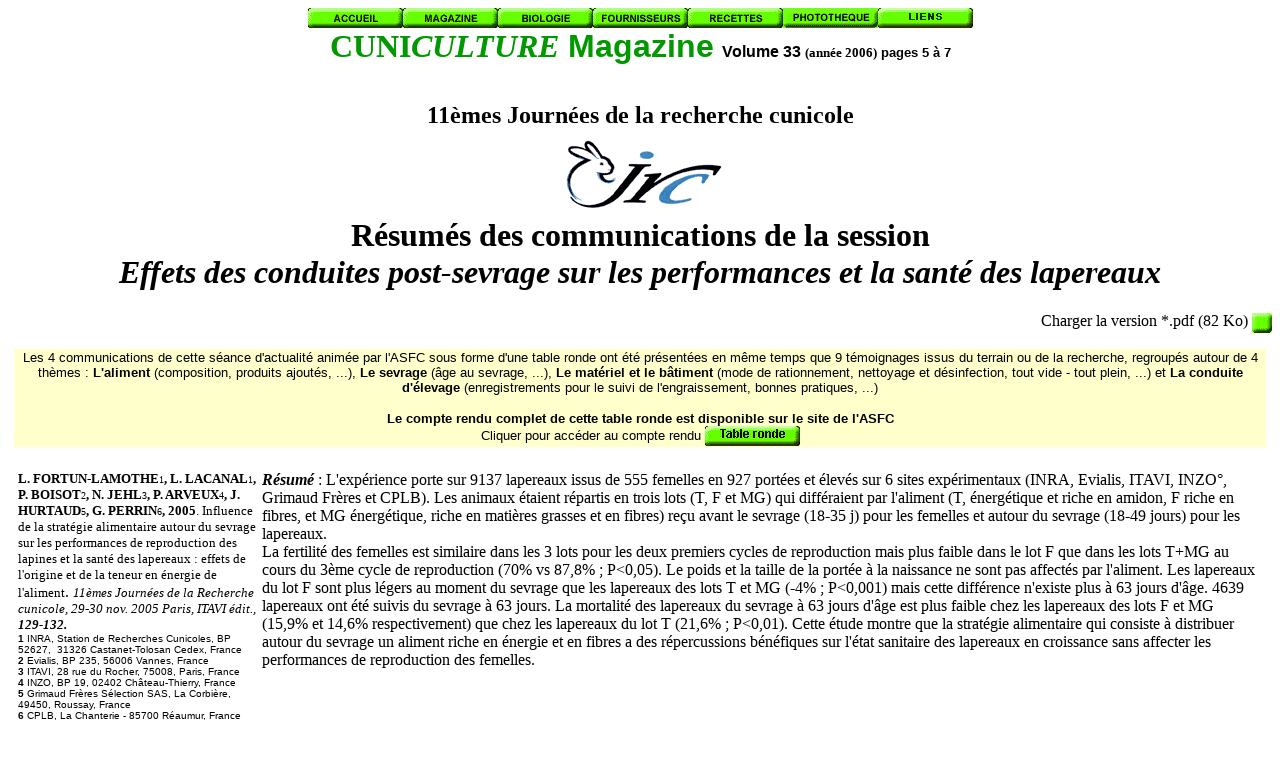

--- FILE ---
content_type: text/html
request_url: http://cuniculture.info/Docs/Magazine/Magazine2006/mag33-005.htm
body_size: 7566
content:
<html><!-- #BeginTemplate "/Templates/magazine.dwt" --><!-- DW6 -->
<head>
<!-- #BeginEditable "doctitle" --> 
<title>Cuniculture Magazine vol.33 pages 5-7</title>
<script type="text/javascript">
<!--
function MM_swapImgRestore() { //v3.0
  var i,x,a=document.MM_sr; for(i=0;a&&i<a.length&&(x=a[i])&&x.oSrc;i++) x.src=x.oSrc;
}
function MM_preloadImages() { //v3.0
  var d=document; if(d.images){ if(!d.MM_p) d.MM_p=new Array();
    var i,j=d.MM_p.length,a=MM_preloadImages.arguments; for(i=0; i<a.length; i++)
    if (a[i].indexOf("#")!=0){ d.MM_p[j]=new Image; d.MM_p[j++].src=a[i];}}
}

function MM_findObj(n, d) { //v4.01
  var p,i,x;  if(!d) d=document; if((p=n.indexOf("?"))>0&&parent.frames.length) {
    d=parent.frames[n.substring(p+1)].document; n=n.substring(0,p);}
  if(!(x=d[n])&&d.all) x=d.all[n]; for (i=0;!x&&i<d.forms.length;i++) x=d.forms[i][n];
  for(i=0;!x&&d.layers&&i<d.layers.length;i++) x=MM_findObj(n,d.layers[i].document);
  if(!x && d.getElementById) x=d.getElementById(n); return x;
}

function MM_swapImage() { //v3.0
  var i,j=0,x,a=MM_swapImage.arguments; document.MM_sr=new Array; for(i=0;i<(a.length-2);i+=3)
   if ((x=MM_findObj(a[i]))!=null){document.MM_sr[j++]=x; if(!x.oSrc) x.oSrc=x.src; x.src=a[i+2];}
}
//-->
</script>
<!-- #EndEditable --> <meta http-equiv="Content-Type" content="text/html; charset=iso-8859-1"> 
<script language="JavaScript">
<!--
function MM_swapImgRestore() { //v3.0
  var i,x,a=document.MM_sr; for(i=0;a&&i<a.length&&(x=a[i])&&x.oSrc;i++) x.src=x.oSrc;
}

function MM_preloadImages() { //v3.0
  var d=document; if(d.images){ if(!d.MM_p) d.MM_p=new Array();
    var i,j=d.MM_p.length,a=MM_preloadImages.arguments; for(i=0; i<a.length; i++)
    if (a[i].indexOf("#")!=0){ d.MM_p[j]=new Image; d.MM_p[j++].src=a[i];}}
}

function MM_findObj(n, d) { //v4.0
  var p,i,x;  if(!d) d=document; if((p=n.indexOf("?"))>0&&parent.frames.length) {
    d=parent.frames[n.substring(p+1)].document; n=n.substring(0,p);}
  if(!(x=d[n])&&d.all) x=d.all[n]; for (i=0;!x&&i<d.forms.length;i++) x=d.forms[i][n];
  for(i=0;!x&&d.layers&&i<d.layers.length;i++) x=MM_findObj(n,d.layers[i].document);
  if(!x && document.getElementById) x=document.getElementById(n); return x;
}

function MM_swapImage() { //v3.0
  var i,j=0,x,a=MM_swapImage.arguments; document.MM_sr=new Array; for(i=0;i<(a.length-2);i+=3)
   if ((x=MM_findObj(a[i]))!=null){document.MM_sr[j++]=x; if(!x.oSrc) x.oSrc=x.src; x.src=a[i+2];}
}
//-->
</script> <META NAME="keywords" CONTENT="lapin, lapins, lapine, lapereaux, cuniculture, cuniculture magazine, elevage, élevage, information, webzine, réunions, actualité, journal, journaux, rabbit, coniglio, conejo, kaninchen, production, importations, exportations, France, viande, carcasse, commerce, consommation, consommateurs, prix, abattoirs">
<script type="text/javascript">

  var _gaq = _gaq || [];
  _gaq.push(['_setAccount', 'UA-18224451-1']);
  _gaq.push(['_trackPageview']);

  (function() {
    var ga = document.createElement('script'); ga.type = 'text/javascript'; ga.async = true;
    ga.src = ('https:' == document.location.protocol ? 'https://ssl' : 'http://www') + '.google-analytics.com/ga.js';
    var s = document.getElementsByTagName('script')[0]; s.parentNode.insertBefore(ga, s);
  })();

</script>

</head>

<body bgcolor="#FFFFFF" text="#000000" onLoad="MM_preloadImages('../../../Logos%20et%20Boutons/Bouton-01b.gif','../../../Logos%20et%20Boutons/Accueil-02.gif','../../../Logos%20et%20Boutons/Magazine-02.gif','../../../Logos%20et%20Boutons/Biologie-02.gif','../../../Logos%20et%20Boutons/Fournisseurs-02.gif','../../../Logos%20et%20Boutons/Recettes-02.gif','../../../Logos%20et%20Boutons/Phototeque-02.gif','file:///C|/A-Fichiers-FL/Logos%20et%20Boutons/Bouton-01a.gif','file:///C|/A-Fichiers-FL/Logos%20et%20Boutons/Magazine-01.gif','file:///C|/A-Fichiers-FL/Logos%20et%20Boutons/Accueil-01.gif','../../../Logos%20et%20Boutons/liens-02.gif','../../../Logos et Boutons/Bouton-01b.gif','../../../Logos et Boutons/Bouton-01a.gif','../../../Logos et Boutons/Magazine-01.gif','../../../Logos et Boutons/Accueil-01.gif')">
<h1 align="center"><font face="Times New Roman, Times, serif" color="#009900"><a name="haut"></a><a href="../../../index.htm" onMouseOut="MM_swapImgRestore()" onMouseOver="MM_swapImage('Image2','','../../../Logos%20et%20Boutons/Accueil-02.gif',1)"><img name="Image2" border="0" src="../../../Logos%20et%20Boutons/Accueil-01.gif" width="95" height="20"></a><a href="../../indexmag.htm" onMouseOut="MM_swapImgRestore()" onMouseOver="MM_swapImage('Image3','','../../../Logos%20et%20Boutons/Magazine-02.gif',1)"><img name="Image3" border="0" src="../../../Logos%20et%20Boutons/Magazine-01.gif" width="95" height="20"></a><a href="../../indexbiol.htm" onMouseOut="MM_swapImgRestore()" onMouseOver="MM_swapImage('Image4','','../../../Logos%20et%20Boutons/Biologie-02.gif',1)"><img name="Image4" border="0" src="../../../Logos%20et%20Boutons/Biologie-01.gif" width="95" height="20"></a><a href="../../indexfourn.htm" onMouseOut="MM_swapImgRestore()" onMouseOver="MM_swapImage('Image5','','../../../Logos%20et%20Boutons/Fournisseurs-02.gif',1)"><img name="Image5" border="0" src="../../../Logos%20et%20Boutons/Fournisseurs-01.gif" width="95" height="20"></a><a href="../../indexrecet.htm" onMouseOut="MM_swapImgRestore()" onMouseOver="MM_swapImage('Image6','','../../../Logos%20et%20Boutons/Recettes-02.gif',1)"><img name="Image6" border="0" src="../../../Logos%20et%20Boutons/Recettes-01.gif" width="95" height="20"></a><a href="../../indexphoto.htm" onMouseOut="MM_swapImgRestore()" onMouseOver="MM_swapImage('Image8','','../../../Logos%20et%20Boutons/Phototeque-02.gif',1)"><img name="Image8" border="0" src="../../../Logos%20et%20Boutons/Phototeque-01.gif" width="95" height="20"></a><a href="../../indexliens.htm" onMouseOut="MM_swapImgRestore()" onMouseOver="MM_swapImage('Image9','','../../../Logos%20et%20Boutons/liens-02.gif',1)"><img name="Image9" border="0" src="../../../Logos%20et%20Boutons/liens-01.gif" width="95" height="20"></a><br>
  CUNI<i>CULTURE</i></font><font face="Arial, Helvetica, sans-serif" color="#009900"> 
  Magazine</font> <!-- #BeginEditable "volume" --><font face="Arial, Helvetica, sans-serif" size="3"><b>Volume 
  33</b> <font size="2" face="Times New Roman, Times, serif">(ann&eacute;e 2006)</font> 
  <font size="2">pages 5 &agrave; 7</font></font><!-- #EndEditable --><br>
  <br>
  <!-- #BeginEditable "titre" --><font face="Times New Roman, Times, serif" size="5">1</font><font face="Times New Roman, Times, serif" size="6"><font size="5">1&egrave;mes 
  Journ&eacute;es de la recherche cunicole</font><br>
  <img src="../../../Logos%20et%20Boutons/Logo-JRC.gif" width="175" height="88"> 
  <br>
  R&eacute;sum&eacute;s des communications de la session<br>
  <i>Effets des conduites post-sevrage sur les performances et la sant&eacute; 
  des lapereaux</i> </font><!-- #EndEditable --></h1>
<p align="right"><!-- #BeginEditable "pdf" --> Charger la version *.pdf (82 Ko) 
  <a href="fichiers-pdf/mag33-005.pdf" onMouseOut="MM_swapImgRestore()" onMouseOver="MM_swapImage('Image7','','../../../Logos et Boutons/Bouton-01b.gif',1)"><img name="Image7" border="0" src="../../../Logos%20et%20Boutons/Bouton-01a.gif" width="20" height="20" align="absmiddle"></a><!-- #EndEditable --></p><!-- #BeginEditable "texte" --> 
<table border="0" cellspacing="0">
  <tr> 
    <td width="3">&nbsp;</td>
    <td bgcolor="#FFFFCC" colspan="2"> 
      <p align="center"><font face="Arial, Helvetica, sans-serif" size="2">Les 
        4 communications de cette s&eacute;ance d'actualit&eacute; anim&eacute;e 
        par l'ASFC sous forme d'une table ronde ont &eacute;t&eacute; pr&eacute;sent&eacute;es 
        en m&ecirc;me temps que 9 t&eacute;moignages issus du terrain ou de la 
        recherche, regroup&eacute;s autour de 4 th&egrave;mes : <b>L'aliment</b> 
        (composition, produits ajout&eacute;s, ...), <b>Le sevrage</b> (&acirc;ge 
        au sevrage, ...), <b>Le mat&eacute;riel et le b&acirc;timent</b> (mode 
        de rationnement, nettoyage et d&eacute;sinfection, tout vide - tout plein, 
        ...) et<b> La conduite d'&eacute;levage</b> (enregistrements pour le suivi 
        de l'engraissement, bonnes pratiques, ...)</font></p>
      <p align="center"><font face="Arial, Helvetica, sans-serif" size="2"><b>Le 
        compte rendu complet de cette table ronde est disponible sur le site de 
        l'ASFC </b><br>
        Cliquer pour acc&eacute;der au compte rendu </font><a href="http://www.asfc-lapin.com/Docs/Activite/T-ronde-2005/Tables-rondes-01a.htm" onMouseOut="MM_swapImgRestore()" onMouseOver="MM_swapImage('999','','../../../Logos et Boutons/t-ronde-jaune.gif',1)"><img name="Image9" border="0" src="../../../Logos%20et%20Boutons/t-ronde-vert.gif" width="95" height="20" align="absmiddle"></a><br>
      </p>
    </td>
    <td width="4">&nbsp;</td>
  </tr>
  <tr> 
    <td width="3">&nbsp;</td>
    <td colspan="2">&nbsp;</td>
    <td width="4">&nbsp;</td>
  </tr>
  <tr> 
    <td width="3">&nbsp;</td>
    <td colspan="2"> 
      <table>
        <tr> 
          <td width="240" align="left" valign="top"><font size="2" face="Times New Roman, Times, serif"><b><a name="28"></a>L. 
            FORTUN-LAMOTHE</b><font size="1">1</font><b>, L. LACANAL</b><font size="1">1</font><b>, 
            P. BOISOT</b><font size="1">2</font><b>, N. JEHL</b><font size="1">3</font><b>, 
            P. ARVEUX</b><font size="1">4</font><b>, J. HURTAUD</b><font size="1">5</font><b>, 
            G. PERRIN</b><font size="1">6</font><b>, 2005</b>. Influence de la 
            strat&eacute;gie alimentaire autour du sevrage sur les performances 
            de reproduction des lapines et la sant&eacute; des lapereaux : effets 
            de l'origine et de la teneur en &eacute;nergie de l'aliment</font>. 
            <i> <font size="2"> 11&egrave;mes Journ&eacute;es de la Recherche 
            cunicole, 29-30 nov. 2005 Paris, ITAVI &eacute;dit., <b>129-132.<br>
            </b></font></i><font size="1" face="Arial, Helvetica, sans-serif"><b>1</b> 
            INRA, Station de Recherches Cunicoles, BP 52627, &nbsp;31326 Castanet-Tolosan 
            Cedex, France<br>
            <b>2</b> Evialis, BP 235, 56006 Vannes, France<br>
            <b>3</b> ITAVI, 28 rue du Rocher, 75008, Paris, France<br>
            <b>4</b> INZO, BP 19, 02402 Ch&acirc;teau-Thierry, France<br>
            <b>5</b> Grimaud Fr&egrave;res S&eacute;lection SAS, La Corbi&egrave;re, 
            49450, Roussay, France<br>
            <b>6</b> CPLB, La Chanterie - 85700 R&eacute;aumur, France</font></td>
          <td align="left" valign="top"><b><i><font size="3" face="Times New Roman, Times, serif">R&eacute;sum&eacute;</font></i></b><font size="3" face="Times New Roman, Times, serif"> 
            : L'exp&eacute;rience porte sur 9137 lapereaux issus de 555 femelles 
            en 927 port&eacute;es et &eacute;lev&eacute;s sur 6 sites exp&eacute;rimentaux 
            (INRA, Evialis, ITAVI, INZO&deg;, Grimaud Fr&egrave;res et CPLB). 
            Les animaux &eacute;taient r&eacute;partis en trois lots (T, F et 
            MG) qui diff&eacute;raient par l'aliment (T, &eacute;nerg&eacute;tique 
            et riche en amidon, F riche en fibres, et MG &eacute;nerg&eacute;tique, 
            riche en mati&egrave;res grasses et en fibres) re&ccedil;u avant le 
            sevrage (18-35 j) pour les femelles et autour du sevrage (18-49 jours) 
            pour les lapereaux. <br>
            La fertilit&eacute; des femelles est similaire dans les 3 lots pour 
            les deux premiers cycles de reproduction mais plus faible dans le 
            lot F que dans les lots T+MG au cours du 3&egrave;me cycle de reproduction 
            (70% vs 87,8% ; P&lt;0,05). Le poids et la taille de la port&eacute;e 
            &agrave; la naissance ne sont pas affect&eacute;s par l'aliment. Les 
            lapereaux du lot F sont plus l&eacute;gers au moment du sevrage que 
            les lapereaux des lots T et MG (-4% ; P&lt;0,001) mais cette diff&eacute;rence 
            n'existe plus &agrave; 63 jours d'&acirc;ge. 4639 lapereaux ont &eacute;t&eacute; 
            suivis du sevrage &agrave; 63 jours. La mortalit&eacute; des lapereaux 
            du sevrage &agrave; 63 jours d'&acirc;ge est plus faible chez les 
            lapereaux des lots F et MG (15,9% et 14,6% respectivement) que chez 
            les lapereaux du lot T (21,6% ; P&lt;0,01). Cette &eacute;tude montre 
            que la strat&eacute;gie alimentaire qui consiste &agrave; distribuer 
            autour du sevrage un aliment riche en &eacute;nergie et en fibres 
            a des r&eacute;percussions b&eacute;n&eacute;fiques sur l'&eacute;tat 
            sanitaire des lapereaux en croissance sans affecter les performances 
            de reproduction des femelles.</font></td>
        </tr>
      </table>
    </td>
    <td width="4"> 
      <p>&nbsp;</p>
      <p>&nbsp;</p>
    </td>
  </tr>
  <tr> 
    <td width="3">&nbsp;</td>
    <td align="center" valign="top" colspan="2"> 
      <div align="center"><img src="figuresMag2006/fig-resume-JRC/fig-001.gif" width="850" height="350"></div>
    </td>
    <td width="4">&nbsp;</td>
  </tr>
  <tr> 
    <td width="3">&nbsp;</td>
    <td align="center" colspan="2"><img src="../../../Logos%20et%20Boutons/barre-verte-650.gif" width="650" height="5"></td>
    <td width="4">&nbsp;</td>
  </tr>
  <tr> 
    <td width="3">&nbsp;</td>
    <td colspan="2"> 
      <table width="100%">
        <tr align="left" valign="top"> 
          <td width="240"><font size="2" face="Times New Roman, Times, serif"><b><a name="29"></a>P. 
            BOISOT, J. DUPERRAY, A. GUYONVARCH, 2005</b>. Int&eacute;r&ecirc;t 
            d&#146;une restriction hydrique en comparaison au rationnement alimentaire 
            en bonnes conditions sanitaires et lors d&#146;une reproduction exp&eacute;rimentale 
            de l&#146;Ent&eacute;ropathie Epizootique du lapin (EEL).</font> <i><font size="2">11&egrave;mes 
            Journ&eacute;es de la Recherche cunicole, 29-30 nov. 2005 Paris, ITAVI 
            &eacute;dit., <b>133-136.<br>
            </b></font></i><font size="2" face="Arial, Helvetica, sans-serif"> 
            <font size="1">Evialis, BP 235, 56006 Vannes Cedex, France </font></font></td>
          <td><font size="3" face="Times New Roman, Times, serif"><b>R&eacute;sum&eacute; 
            -</b> L'int&eacute;r&ecirc;t d'une restriction hydrique (acc&egrave;s 
            &agrave; l'eau de boisson 1h/jour) a &eacute;t&eacute; compar&eacute; 
            &agrave; un rationnement alimentaire s&eacute;v&egrave;re (-35% de 
            l'ad libitum) d'une part dans de bonnes conditions sanitaires et d'autre 
            part lors d'une reproduction exp&eacute;rimentale de l'Ent&eacute;ropathie 
            &Eacute;pizootique du lapin (EEL). Deux lots de lapins en bonnes conditions 
            sanitaires (189 individus) ou inocul&eacute;s avec l'inoculum TEC2 
            (128 individus) ont &eacute;t&eacute; r&eacute;partis au sevrage en 
            3 groupes et suivis jusqu'&agrave; 67 jours d'&acirc;ge : A (lot t&eacute;moin), 
            B (restriction hydrique de 31&agrave; 53 jours) et C (rationnement 
            alimentaire de 32 &agrave; 53 jours).<br>
            En bonnes conditions sanitaires (1,6% de mortalit&eacute;), la restriction 
            hydrique se distingue du rationnement alimentaire par un rapport eau/aliment 
            consomm&eacute; tr&egrave;s bas (1,2 contre 3,5) et une croissance 
            compensatrice limit&eacute;e lors du retour &agrave; volont&eacute; 
            (-19% en comparaison au rationnement alimentaire). En conditions d'EEL, 
            la restriction hydrique 1h/jour utilis&eacute;e en pr&eacute;ventif 
            est au moins aussi efficace qu'un rationnement alimentaire (-35% de 
            l'ad libitum) pour limiter la mortalit&eacute; et la morbidit&eacute; 
            (22 points de morts en moins / t&eacute;moin).</font> <br>
          </td>
        </tr>
      </table>
    </td>
    <td width="4">&nbsp;</td>
  </tr>
  <tr> 
    <td width="3">&nbsp;</td>
    <td colspan="2"> 
      <table width="100%">
        <tr> 
          <td width="400"> 
            <table width="400" border="1" bordercolor="#00CC00">
              <tr bgcolor="#CCFFCC"> 
                <td colspan="4"> 
                  <div align="center"><b><font size="3" face="Comic Sans MS">Performances 
                    en bonnes conditions sanitaires</font></b></div>
                </td>
              </tr>
              <tr bgcolor="#CCFFCC"> 
                <td width="40%"> 
                  <div align="center"><font size="2" face="Arial, Helvetica, sans-serif">(poids 
                    initial &agrave; 31j<br>
                    = 766 g)</font></div>
                </td>
                <td width="20%" bgcolor="#FF9900"> 
                  <div align="center"><b><font size="2" face="Arial, Helvetica, sans-serif">A<br>
                    T&eacute;moin </font></b></div>
                </td>
                <td width="20%" bgcolor="#00CCFF"> 
                  <div align="center"><b><font face="Arial, Helvetica, sans-serif" size="2">B<br>
                    Eau 1h/jour </font></b></div>
                </td>
                <td width="20%" bgcolor="#FF99CC"> 
                  <div align="center"><b><font face="Arial, Helvetica, sans-serif" size="2">C<br>
                    Alim. -35%</font></b></div>
                </td>
              </tr>
              <tr bgcolor="#FFFFCC"> 
                <td width="40%"><font size="2" face="Arial, Helvetica, sans-serif"> 
                  &nbsp;-Poids &agrave; 53 jours (g)</font></td>
                <td width="20%"> 
                  <div align="center"><font size="2"><font size="2"><font face="Arial, Helvetica, sans-serif"><b>1942</b> 
                    a </font></font></font></div>
                </td>
                <td width="20%"> 
                  <div align="center"><font size="2"><font size="2"><font face="Arial, Helvetica, sans-serif"><b>1860</b> 
                    b </font></font></font></div>
                </td>
                <td width="20%"> 
                  <div align="center"><font size="2"><font size="2"><font face="Arial, Helvetica, sans-serif"><b>1796</b> 
                    c </font></font></font></div>
                </td>
              </tr>
              <tr bgcolor="#FFFFCC"> 
                <td width="40%"><font size="2" face="Arial, Helvetica, sans-serif">&nbsp;-Poids 
                  &agrave; 67 jours (g)</font></td>
                <td width="20%"> 
                  <div align="center"><font size="2"><font size="2"><font face="Arial, Helvetica, sans-serif"><b>2455</b> 
                    a</font></font></font></div>
                </td>
                <td width="20%"> 
                  <div align="center"><font size="2"><font size="2"><font face="Arial, Helvetica, sans-serif"><b>2315</b> 
                    b </font></font></font></div>
                </td>
                <td width="20%"> 
                  <div align="center"><font size="2"><font size="2"><font face="Arial, Helvetica, sans-serif"><b>2358</b> 
                    b </font></font></font></div>
                </td>
              </tr>
              <tr bgcolor="#FFFF00"> 
                <td width="40%"><font size="2" face="Arial, Helvetica, sans-serif">-GMQ 
                  31-53j (g/j) <font size="1">(restriction)</font></font></td>
                <td width="20%"> 
                  <div align="center"><font size="2"><font size="2"><font face="Arial, Helvetica, sans-serif">53 
                    a</font></font></font></div>
                </td>
                <td width="20%"> 
                  <div align="center"><font size="2"><font size="2"><font face="Arial, Helvetica, sans-serif">49 
                    b </font></font></font></div>
                </td>
                <td width="20%"> 
                  <div align="center"><font size="2"><font size="2"><font face="Arial, Helvetica, sans-serif">46 
                    c </font></font></font></div>
                </td>
              </tr>
              <tr bgcolor="#FFFF00"> 
                <td width="40%" height="21"><font size="2" face="Arial, Helvetica, sans-serif">GMQ 
                  53-67j (g/j)<font size="1"><font size="2"> </font>(&agrave; 
                  volont&eacute;)</font></font></td>
                <td width="20%" height="21"> 
                  <div align="center"><font size="2"><font size="2"><font face="Arial, Helvetica, sans-serif"><b>39</b> 
                    b </font></font></font></div>
                </td>
                <td width="20%" height="21"> 
                  <div align="center"><font size="2"><font size="2"><font face="Arial, Helvetica, sans-serif"><b>35</b> 
                    c </font></font></font></div>
                </td>
                <td width="20%" height="21"> 
                  <div align="center"><font size="2"><font size="2"><font face="Arial, Helvetica, sans-serif"><b>43 
                    </b>a </font></font></font></div>
                </td>
              </tr>
              <tr bgcolor="#CCFFFF"> 
                <td width="40%"><font size="2" face="Arial, Helvetica, sans-serif">Conso. 
                  eau 31-53j (g/j)</font></td>
                <td width="20%"> 
                  <div align="center"><font size="2"><font size="2"><font face="Arial, Helvetica, sans-serif">228 
                    b </font></font></font></div>
                </td>
                <td width="20%"> 
                  <div align="center"><font size="2"><font size="2"><font face="Arial, Helvetica, sans-serif">127 
                    c </font></font></font></div>
                </td>
                <td width="20%"> 
                  <div align="center"><font size="2"><font size="2"><font face="Arial, Helvetica, sans-serif">311 
                    a </font></font></font></div>
                </td>
              </tr>
              <tr bgcolor="#CCFFFF"> 
                <td width="40%"><i><font size="2" face="Arial, Helvetica, sans-serif"> 
                  Rap.eau /aliment 31-53j</font></i></td>
                <td width="20%"> 
                  <div align="center"><b><i><font size="2"><font size="2"><font face="Arial, Helvetica, sans-serif">1,7</font></font></font></i></b></div>
                </td>
                <td width="20%"> 
                  <div align="center"><b><i><font size="2"><font size="2"><font face="Arial, Helvetica, sans-serif">1,2</font></font></font></i></b></div>
                </td>
                <td width="20%"> 
                  <div align="center"><b><i><font size="2"><font size="2"><font face="Arial, Helvetica, sans-serif">3,5</font></font></font></i></b></div>
                </td>
              </tr>
            </table>
          </td>
          <td>
            <div align="center"><img src="figuresMag2006/fig-resume-JRC/fig-002.gif" width="436" height="230"></div>
          </td>
        </tr>
      </table>
    </td>
    <td width="4">&nbsp;</td>
  </tr>
  <tr> 
    <td width="3">&nbsp;</td>
    <td colspan="2">
      <div align="center"><img src="../../../Logos%20et%20Boutons/barre-verte-650.gif" width="650" height="5"></div>
    </td>
    <td width="4">&nbsp;</td>
  </tr>
  <tr> 
    <td width="3">&nbsp;</td>
    <td colspan="2">
      <table width="100%">
        <tr>
          <td width="240" valign="top"><font size="2" face="Times New Roman, Times, serif"><b><a name="30"></a>A. 
            FEUGIER</b><font size="1">1,2</font><b>, M.N. SMIT</b><font size="1">1</font><b>, 
            L. FORTUN-LAMOTHE</b><font size="1">1</font><b>, T. GIDENNE</b><font size="1">1</font><b>, 
            2005.</b> Interaction entre la composition de l&#146;aliment et l&#146;&acirc;ge 
            au sevrage sur les performances du lapin de chair.</font> <i><font size="2">11&egrave;mes 
            Journ&eacute;es de la Recherche cunicole, 29-30 nov. 2005 Paris, ITAVI 
            &eacute;dit., <b>137-140.<br>
            </b></font></i><font size="1" face="Arial, Helvetica, sans-serif">1 
            INRA, Station de Recherches Cunicoles, BP 52627, 31326 Castanet-Tolosan, 
            France<br>
            2 INRA, Elevage Alternatif et Sant&eacute; des Monogastriques, Domaine 
            du Magneraud 17700 Surg&egrave;res, France </font></td>
          <td valign="top"><font size="3" face="Times New Roman, Times, serif"><b>R&eacute;sum&eacute; 
            </b>- Cette &eacute;tude a pour objectif d'&eacute;valuer l'interaction 
            entre l'&acirc;ge au sevrage (23 vs 35j) et la composition de l'aliment 
            &quot;de d&eacute;marrage&quot; (FEM <i>vs</i> LAP, en accord respectivement 
            avec les besoins nutritionnels de la femelle ou du lapereau), distribu&eacute;s 
            de 18 &agrave; 35 jours d'&acirc;ge, sur la sant&eacute; digestive 
            et les performances de croissance des jeunes lapereaux. A 18 jours 
            d'&acirc;ge, 39 port&eacute;es de 9 lapereaux ont &eacute;t&eacute; 
            affect&eacute;es dans l'un des 4 lots exp&eacute;rimentaux selon un 
            sch&eacute;ma factoriel 2x2 : FEM23 (n=84 lapins), LAP23 (n=86), FEM35 
            (n=85) et LAP35 (n=74). A 35 jours les lapereaux ont &eacute;t&eacute; 
            plac&eacute;s en cages d'engraissement (5 par cage) et ont tous re&ccedil;u 
            un m&ecirc;me aliment d'engraissement diff&eacute;rent de FEM et LAP. 
            </font> 
            <p><font size="3" face="Times New Roman, Times, serif">L'ingestion 
              et le poids vif final ne sont pas influenc&eacute;s par l'aliment 
              de d&eacute;marrage. Entre 23 et 35 jours d'&acirc;ge aucune diff&eacute;rence 
              entre les lots n'a &eacute;t&eacute; observ&eacute;e concernant 
              la quantit&eacute; d'aliment sec ing&eacute;r&eacute;e. Apr&egrave;s 
              35 jours d'&acirc;ge, l'ingestion d'aliment est sup&eacute;rieure 
              de 10,7% chez les lapereaux sevr&eacute;s &agrave; 35j par rapport 
              &agrave; ceux sevr&eacute;s &agrave; 23j d'&acirc;ge (P&lt;0,05). 
              Lorsque les lapereaux sont sevr&eacute;s &agrave; 35j, le poids 
              vif &agrave; 35j et &agrave; 53j est sup&eacute;rieur &agrave; celui 
              des lapereaux sevr&eacute;s pr&eacute;cocement &agrave; 23j (+26,7%, 
              +11,3% respectivement ; P&lt;0,05). Le taux de mortalit&eacute; 
              est sup&eacute;rieur de 21 points et de 43 points sur les p&eacute;riodes 
              23-35j (P&lt;0,001) et 35-53j (P&lt;0,001) lorsque les lapereaux 
              sont sevr&eacute;s pr&eacute;cocement (&agrave; 23j). Ces r&eacute;sultats 
              sugg&egrave;rent qu'un sevrage pr&eacute;coce augmente fortement 
              les risques d'apparition de troubles digestifs chez les lapereaux 
              (IRS=index de risque sanitaire). Ce risque ne semble pas pouvoir 
              &ecirc;tre compens&eacute; par l'utilisation jusqu'&agrave; 35 jours 
              d'un aliment dont le ratio amidon/prot&eacute;ines est plus adapt&eacute; 
              aux capacit&eacute;s digestives des jeunes lapereaux : 0,72 contre 
              1,35 pour l'aliment FEM.</font></p>
            </td>
        </tr>
      </table>
    </td>
    <td width="4">&nbsp;</td>
  </tr>
  <tr> 
    <td width="3">&nbsp;</td>
    <td colspan="2">
      <table width="100%">
        <tr align="center" valign="middle"> 
          <td width="50%"> 
            <div align="center"><img src="figuresMag2006/fig-resume-JRC/fig-003.gif" width="481" height="288"></div>
          </td>
          <td width="50%"> 
            <div align="center"><img src="figuresMag2006/fig-resume-JRC/fig-004.gif" width="426" height="281"></div>
          </td>
        </tr>
      </table>
    </td>
    <td width="4">&nbsp;</td>
  </tr>
  <tr> 
    <td width="3">&nbsp;</td>
    <td colspan="2">
      <div align="center"><img src="../../../Logos%20et%20Boutons/barre-verte-650.gif" width="650" height="5"></div>
    </td>
    <td width="4">&nbsp;</td>
  </tr>
  <tr> 
    <td width="3">&nbsp;</td>
    <td colspan="2">
      <table width="100%">
        <tr>
          <td width="240" valign="top"><font size="2" face="Times New Roman, Times, serif"><b><a name="31"></a>T. 
            GIDENNE, A. FEUGIER, S. LACROIX, 2005.</b> Efficacit&eacute; digestive 
            chez le lapereau sevr&eacute; pr&eacute;cocement : m&eacute;thode 
            de mesure et effets du ratio prot&eacute;ine sur &eacute;nergie de 
            l'aliment. </font><i><font size="2">11&egrave;mes Journ&eacute;es 
            de la Recherche cunicole, 29-30 nov. 2005 Paris, ITAVI &eacute;dit., 
            <b>141-144.<br>
            </b></font></i><font size="1" face="Arial, Helvetica, sans-serif">INRA, 
            Station de Recherches Cunicoles, BP 52627, 31326 Castanet-Tolosan, 
            France</font></td>
          <td><font size="3" face="Times New Roman, Times, serif"><b>R&eacute;sum&eacute;</b> 
            - Trois groupes de 22 lapereaux, sevr&eacute;s &agrave; 23 jours d'&acirc;ge, 
            ont &eacute;t&eacute; plac&eacute;s en cage &agrave; m&eacute;tabolisme 
            &agrave; raison de 2 par cage jusqu'&agrave; 32j, puis un seul par 
            cage de 32 &agrave; 64 jours. Les animaux ont &eacute;t&eacute; nourris 
            &agrave; volont&eacute; jusqu'&agrave; l'&acirc;ge de 50 jours, avec 
            un des 3 aliments exp&eacute;rimentaux (MAD1, 2 ou 3) diff&eacute;rant 
            par leur taux de prot&eacute;ines (resp. 14,7 - 17,8 - 20,5% MAT) 
            mais ayant des valeurs &eacute;nerg&eacute;tiques similaires. La collecte 
            des f&egrave;ces et le contr&ocirc;le de la consommation alimentaire 
            ont &eacute;t&eacute; effectu&eacute;s pour mesurer la digestibilit&eacute; 
            des aliments au cours de 2 p&eacute;riodes: 28-32 jours puis 42-46 
            jours. De 50 &agrave; 64 jours tous les lapins ont re&ccedil;u un 
            m&ecirc;me aliment d'engraissement-finition. </font> 
            <p><font size="3" face="Times New Roman, Times, serif">Chez des lapereaux 
              de 4 semaines, l'application directe de la m&eacute;thode europ&eacute;enne 
              de r&eacute;f&eacute;rence pour le calcul de la digestibilit&eacute; 
              des aliments conduit &agrave; surestimer la valeur &eacute;nerg&eacute;tique 
              (+150kcal), sans interaction avec le type l'aliment. Des valeurs 
              de digestibilit&eacute; plus coh&eacute;rentes avec la physiologie 
              du jeune de moins de 35j sont obtenues, en appliquant une correction 
              qui prend en compte les accroissements de l'ingestion (+8% par jour) 
              et de contenu digestif observ&eacute;s au cours de la p&eacute;riode 
              28-32 jours. L'efficacit&eacute; de la digestion des prot&eacute;ines 
              ne varie pas entre 4 et 6 semaines d'&acirc;ge, contrairement &agrave; 
              celle de l'&eacute;nergie qui s'accro&icirc;t de 2,7 unit&eacute;s 
              en moyenne (P&lt;0,001). La digestibilit&eacute; de la mati&egrave;re 
              organique baisse entre les r&eacute;gimes MAD1 et MAD3 (-2,5 unit&eacute;s, 
              P&lt;0,01), tandis que la digestion des prot&eacute;ines s'accro&icirc;t 
              de 2 unit&eacute;s (P&lt;0,01). Enfin, au vu des performances sur 
              l'ensemble de la p&eacute;riode 23-64jours, l'utilisation d'un aliment 
              contenant plus de 110-120 g de prot&eacute;ines digestibles pour 
              1000 kcal d'&eacute;nergie digestible ne semble pas justifi&eacute;e 
              pour l'alimentation des lapereaux sevr&eacute;s pr&eacute;cocement.</font></p>
          </td>
        </tr>
      </table>
    </td>
    <td width="4">&nbsp;</td>
  </tr>
  <tr> 
    <td width="3">&nbsp;</td>
    <td colspan="2">
      <table width="100%">
        <tr valign="middle" align="center"> 
          <td width="50%"><img src="figuresMag2006/fig-resume-JRC/fig-005.gif" width="431" height="253"></td>
          <td width="50%"><img src="figuresMag2006/fig-resume-JRC/fig-006.gif" width="463" height="263"></td>
        </tr>
      </table>
    </td>
    <td width="4">&nbsp;</td>
  </tr>
  <tr> 
    <td width="3">&nbsp;</td>
    <td colspan="2">
      <div align="center"><img src="../../../Logos%20et%20Boutons/barre-verte-650.gif" width="650" height="5"></div>
    </td>
    <td width="4">&nbsp;</td>
  </tr>
  <tr> 
    <td width="3">&nbsp;</td>
    <td colspan="2">&nbsp;</td>
    <td width="4">&nbsp;</td>
  </tr>
  <tr> 
    <td width="3">&nbsp;</td>
    <td colspan="2">
      <div align="right"><font face="Arial, Helvetica, sans-serif" size="4"><b><font face="Arial, Helvetica, sans-serif" size="2">Retour 
        en haut de page </font></b><a href="#haut" onMouseOut="MM_swapImgRestore()" onMouseOver="MM_swapImage('Image163','','../../../Logos et Boutons/Bouton-01a.gif',1)"><img name="Image163" border="0" src="../../../Logos%20et%20Boutons/Bouton-01b.gif" width="20" height="20" align="ABSMIDDLE"></a> 
        &nbsp;&nbsp;&nbsp;&nbsp;<a href="../../indexmag.htm" onMouseOut="MM_swapImgRestore()" onMouseOver="MM_swapImage('Image17','','../../../Logos et Boutons/Magazine-01.gif',1)"><img name="Image17" border="0" src="../../../Logos%20et%20Boutons/Magazine-02.gif" width="95" height="20" align="ABSMIDDLE"></a>&nbsp; 
        &nbsp;&nbsp;&nbsp;<a href="../../../index.htm" onMouseOut="MM_swapImgRestore()" onMouseOver="MM_swapImage('Image151','','../../../Logos et Boutons/Accueil-01.gif',1)"><img name="Image151" border="0" src="../../../Logos%20et%20Boutons/Accueil-02.gif" width="95" height="20" align="ABSMIDDLE"></a></font></div>
    </td>
    <td width="4">&nbsp;</td>
  </tr>
  <tr> 
    <td width="3">&nbsp;</td>
    <td colspan="2">&nbsp;</td>
    <td width="4">&nbsp;</td>
  </tr>
</table>
<!-- #EndEditable --> 
</body>
<!-- #EndTemplate --></html>
